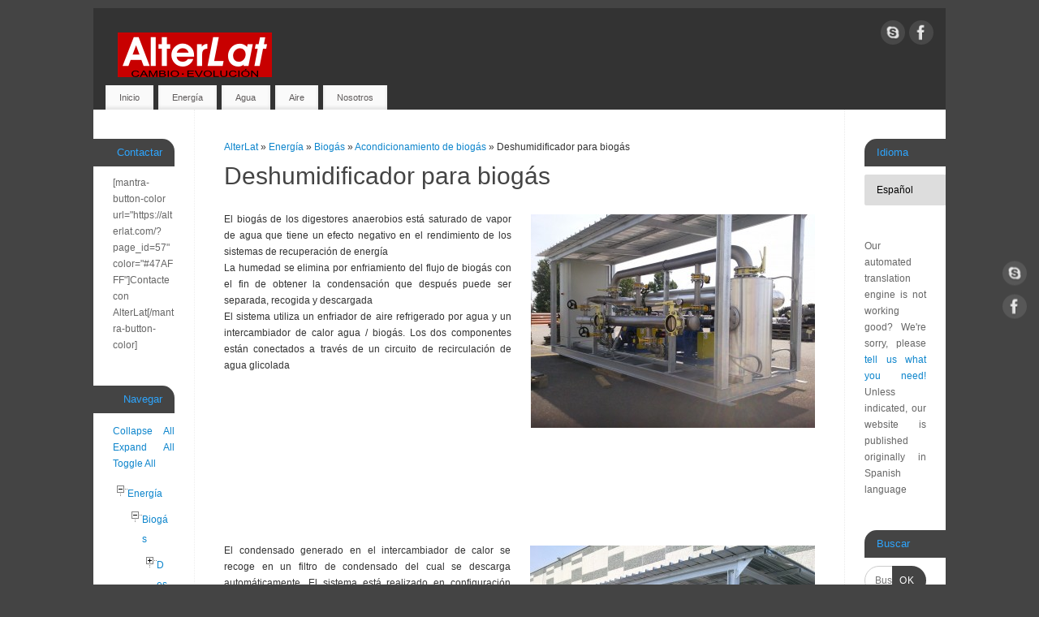

--- FILE ---
content_type: text/html; charset=UTF-8
request_url: https://alterlat.com/?page_id=851
body_size: 11887
content:
<!DOCTYPE html>
<html lang="es-ES">
<head>
<meta http-equiv="Content-Type" content="text/html; charset=UTF-8" />
<meta name="viewport" content="width=device-width, user-scalable=no, initial-scale=1.0, minimum-scale=1.0, maximum-scale=1.0">
<link rel="profile" href="https://gmpg.org/xfn/11" />
<link rel="pingback" href="https://alterlat.com/xmlrpc.php" />
<title>Deshumidificador para biogás &#8211; AlterLat</title>
<meta name='robots' content='max-image-preview:large' />
<link rel='dns-prefetch' href='//static.addtoany.com' />
<link rel='dns-prefetch' href='//s.w.org' />
<link rel="alternate" type="application/rss+xml" title="AlterLat &raquo; Feed" href="https://alterlat.com/?feed=rss2" />
<link rel="alternate" type="application/rss+xml" title="AlterLat &raquo; Feed de los comentarios" href="https://alterlat.com/?feed=comments-rss2" />
<link rel="alternate" type="application/rss+xml" title="AlterLat &raquo; Comentario Deshumidificador para biogás del feed" href="https://alterlat.com/?feed=rss2&#038;page_id=851" />
<script type="text/javascript">
window._wpemojiSettings = {"baseUrl":"https:\/\/s.w.org\/images\/core\/emoji\/13.1.0\/72x72\/","ext":".png","svgUrl":"https:\/\/s.w.org\/images\/core\/emoji\/13.1.0\/svg\/","svgExt":".svg","source":{"concatemoji":"https:\/\/alterlat.com\/wp-includes\/js\/wp-emoji-release.min.js?ver=5.9.12"}};
/*! This file is auto-generated */
!function(e,a,t){var n,r,o,i=a.createElement("canvas"),p=i.getContext&&i.getContext("2d");function s(e,t){var a=String.fromCharCode;p.clearRect(0,0,i.width,i.height),p.fillText(a.apply(this,e),0,0);e=i.toDataURL();return p.clearRect(0,0,i.width,i.height),p.fillText(a.apply(this,t),0,0),e===i.toDataURL()}function c(e){var t=a.createElement("script");t.src=e,t.defer=t.type="text/javascript",a.getElementsByTagName("head")[0].appendChild(t)}for(o=Array("flag","emoji"),t.supports={everything:!0,everythingExceptFlag:!0},r=0;r<o.length;r++)t.supports[o[r]]=function(e){if(!p||!p.fillText)return!1;switch(p.textBaseline="top",p.font="600 32px Arial",e){case"flag":return s([127987,65039,8205,9895,65039],[127987,65039,8203,9895,65039])?!1:!s([55356,56826,55356,56819],[55356,56826,8203,55356,56819])&&!s([55356,57332,56128,56423,56128,56418,56128,56421,56128,56430,56128,56423,56128,56447],[55356,57332,8203,56128,56423,8203,56128,56418,8203,56128,56421,8203,56128,56430,8203,56128,56423,8203,56128,56447]);case"emoji":return!s([10084,65039,8205,55357,56613],[10084,65039,8203,55357,56613])}return!1}(o[r]),t.supports.everything=t.supports.everything&&t.supports[o[r]],"flag"!==o[r]&&(t.supports.everythingExceptFlag=t.supports.everythingExceptFlag&&t.supports[o[r]]);t.supports.everythingExceptFlag=t.supports.everythingExceptFlag&&!t.supports.flag,t.DOMReady=!1,t.readyCallback=function(){t.DOMReady=!0},t.supports.everything||(n=function(){t.readyCallback()},a.addEventListener?(a.addEventListener("DOMContentLoaded",n,!1),e.addEventListener("load",n,!1)):(e.attachEvent("onload",n),a.attachEvent("onreadystatechange",function(){"complete"===a.readyState&&t.readyCallback()})),(n=t.source||{}).concatemoji?c(n.concatemoji):n.wpemoji&&n.twemoji&&(c(n.twemoji),c(n.wpemoji)))}(window,document,window._wpemojiSettings);
</script>
<style type="text/css">
img.wp-smiley,
img.emoji {
	display: inline !important;
	border: none !important;
	box-shadow: none !important;
	height: 1em !important;
	width: 1em !important;
	margin: 0 0.07em !important;
	vertical-align: -0.1em !important;
	background: none !important;
	padding: 0 !important;
}
</style>
	<link rel='stylesheet' id='zoho-crm-integrator_css-css'  href='https://alterlat.com/wp-content/plugins/zoho-crm-integrator/css/main.css?ver=5.9.12' type='text/css' media='all' />
<link rel='stylesheet' id='wp-block-library-css'  href='https://alterlat.com/wp-includes/css/dist/block-library/style.min.css?ver=5.9.12' type='text/css' media='all' />
<style id='global-styles-inline-css' type='text/css'>
body{--wp--preset--color--black: #000000;--wp--preset--color--cyan-bluish-gray: #abb8c3;--wp--preset--color--white: #ffffff;--wp--preset--color--pale-pink: #f78da7;--wp--preset--color--vivid-red: #cf2e2e;--wp--preset--color--luminous-vivid-orange: #ff6900;--wp--preset--color--luminous-vivid-amber: #fcb900;--wp--preset--color--light-green-cyan: #7bdcb5;--wp--preset--color--vivid-green-cyan: #00d084;--wp--preset--color--pale-cyan-blue: #8ed1fc;--wp--preset--color--vivid-cyan-blue: #0693e3;--wp--preset--color--vivid-purple: #9b51e0;--wp--preset--gradient--vivid-cyan-blue-to-vivid-purple: linear-gradient(135deg,rgba(6,147,227,1) 0%,rgb(155,81,224) 100%);--wp--preset--gradient--light-green-cyan-to-vivid-green-cyan: linear-gradient(135deg,rgb(122,220,180) 0%,rgb(0,208,130) 100%);--wp--preset--gradient--luminous-vivid-amber-to-luminous-vivid-orange: linear-gradient(135deg,rgba(252,185,0,1) 0%,rgba(255,105,0,1) 100%);--wp--preset--gradient--luminous-vivid-orange-to-vivid-red: linear-gradient(135deg,rgba(255,105,0,1) 0%,rgb(207,46,46) 100%);--wp--preset--gradient--very-light-gray-to-cyan-bluish-gray: linear-gradient(135deg,rgb(238,238,238) 0%,rgb(169,184,195) 100%);--wp--preset--gradient--cool-to-warm-spectrum: linear-gradient(135deg,rgb(74,234,220) 0%,rgb(151,120,209) 20%,rgb(207,42,186) 40%,rgb(238,44,130) 60%,rgb(251,105,98) 80%,rgb(254,248,76) 100%);--wp--preset--gradient--blush-light-purple: linear-gradient(135deg,rgb(255,206,236) 0%,rgb(152,150,240) 100%);--wp--preset--gradient--blush-bordeaux: linear-gradient(135deg,rgb(254,205,165) 0%,rgb(254,45,45) 50%,rgb(107,0,62) 100%);--wp--preset--gradient--luminous-dusk: linear-gradient(135deg,rgb(255,203,112) 0%,rgb(199,81,192) 50%,rgb(65,88,208) 100%);--wp--preset--gradient--pale-ocean: linear-gradient(135deg,rgb(255,245,203) 0%,rgb(182,227,212) 50%,rgb(51,167,181) 100%);--wp--preset--gradient--electric-grass: linear-gradient(135deg,rgb(202,248,128) 0%,rgb(113,206,126) 100%);--wp--preset--gradient--midnight: linear-gradient(135deg,rgb(2,3,129) 0%,rgb(40,116,252) 100%);--wp--preset--duotone--dark-grayscale: url('#wp-duotone-dark-grayscale');--wp--preset--duotone--grayscale: url('#wp-duotone-grayscale');--wp--preset--duotone--purple-yellow: url('#wp-duotone-purple-yellow');--wp--preset--duotone--blue-red: url('#wp-duotone-blue-red');--wp--preset--duotone--midnight: url('#wp-duotone-midnight');--wp--preset--duotone--magenta-yellow: url('#wp-duotone-magenta-yellow');--wp--preset--duotone--purple-green: url('#wp-duotone-purple-green');--wp--preset--duotone--blue-orange: url('#wp-duotone-blue-orange');--wp--preset--font-size--small: 13px;--wp--preset--font-size--medium: 20px;--wp--preset--font-size--large: 36px;--wp--preset--font-size--x-large: 42px;}.has-black-color{color: var(--wp--preset--color--black) !important;}.has-cyan-bluish-gray-color{color: var(--wp--preset--color--cyan-bluish-gray) !important;}.has-white-color{color: var(--wp--preset--color--white) !important;}.has-pale-pink-color{color: var(--wp--preset--color--pale-pink) !important;}.has-vivid-red-color{color: var(--wp--preset--color--vivid-red) !important;}.has-luminous-vivid-orange-color{color: var(--wp--preset--color--luminous-vivid-orange) !important;}.has-luminous-vivid-amber-color{color: var(--wp--preset--color--luminous-vivid-amber) !important;}.has-light-green-cyan-color{color: var(--wp--preset--color--light-green-cyan) !important;}.has-vivid-green-cyan-color{color: var(--wp--preset--color--vivid-green-cyan) !important;}.has-pale-cyan-blue-color{color: var(--wp--preset--color--pale-cyan-blue) !important;}.has-vivid-cyan-blue-color{color: var(--wp--preset--color--vivid-cyan-blue) !important;}.has-vivid-purple-color{color: var(--wp--preset--color--vivid-purple) !important;}.has-black-background-color{background-color: var(--wp--preset--color--black) !important;}.has-cyan-bluish-gray-background-color{background-color: var(--wp--preset--color--cyan-bluish-gray) !important;}.has-white-background-color{background-color: var(--wp--preset--color--white) !important;}.has-pale-pink-background-color{background-color: var(--wp--preset--color--pale-pink) !important;}.has-vivid-red-background-color{background-color: var(--wp--preset--color--vivid-red) !important;}.has-luminous-vivid-orange-background-color{background-color: var(--wp--preset--color--luminous-vivid-orange) !important;}.has-luminous-vivid-amber-background-color{background-color: var(--wp--preset--color--luminous-vivid-amber) !important;}.has-light-green-cyan-background-color{background-color: var(--wp--preset--color--light-green-cyan) !important;}.has-vivid-green-cyan-background-color{background-color: var(--wp--preset--color--vivid-green-cyan) !important;}.has-pale-cyan-blue-background-color{background-color: var(--wp--preset--color--pale-cyan-blue) !important;}.has-vivid-cyan-blue-background-color{background-color: var(--wp--preset--color--vivid-cyan-blue) !important;}.has-vivid-purple-background-color{background-color: var(--wp--preset--color--vivid-purple) !important;}.has-black-border-color{border-color: var(--wp--preset--color--black) !important;}.has-cyan-bluish-gray-border-color{border-color: var(--wp--preset--color--cyan-bluish-gray) !important;}.has-white-border-color{border-color: var(--wp--preset--color--white) !important;}.has-pale-pink-border-color{border-color: var(--wp--preset--color--pale-pink) !important;}.has-vivid-red-border-color{border-color: var(--wp--preset--color--vivid-red) !important;}.has-luminous-vivid-orange-border-color{border-color: var(--wp--preset--color--luminous-vivid-orange) !important;}.has-luminous-vivid-amber-border-color{border-color: var(--wp--preset--color--luminous-vivid-amber) !important;}.has-light-green-cyan-border-color{border-color: var(--wp--preset--color--light-green-cyan) !important;}.has-vivid-green-cyan-border-color{border-color: var(--wp--preset--color--vivid-green-cyan) !important;}.has-pale-cyan-blue-border-color{border-color: var(--wp--preset--color--pale-cyan-blue) !important;}.has-vivid-cyan-blue-border-color{border-color: var(--wp--preset--color--vivid-cyan-blue) !important;}.has-vivid-purple-border-color{border-color: var(--wp--preset--color--vivid-purple) !important;}.has-vivid-cyan-blue-to-vivid-purple-gradient-background{background: var(--wp--preset--gradient--vivid-cyan-blue-to-vivid-purple) !important;}.has-light-green-cyan-to-vivid-green-cyan-gradient-background{background: var(--wp--preset--gradient--light-green-cyan-to-vivid-green-cyan) !important;}.has-luminous-vivid-amber-to-luminous-vivid-orange-gradient-background{background: var(--wp--preset--gradient--luminous-vivid-amber-to-luminous-vivid-orange) !important;}.has-luminous-vivid-orange-to-vivid-red-gradient-background{background: var(--wp--preset--gradient--luminous-vivid-orange-to-vivid-red) !important;}.has-very-light-gray-to-cyan-bluish-gray-gradient-background{background: var(--wp--preset--gradient--very-light-gray-to-cyan-bluish-gray) !important;}.has-cool-to-warm-spectrum-gradient-background{background: var(--wp--preset--gradient--cool-to-warm-spectrum) !important;}.has-blush-light-purple-gradient-background{background: var(--wp--preset--gradient--blush-light-purple) !important;}.has-blush-bordeaux-gradient-background{background: var(--wp--preset--gradient--blush-bordeaux) !important;}.has-luminous-dusk-gradient-background{background: var(--wp--preset--gradient--luminous-dusk) !important;}.has-pale-ocean-gradient-background{background: var(--wp--preset--gradient--pale-ocean) !important;}.has-electric-grass-gradient-background{background: var(--wp--preset--gradient--electric-grass) !important;}.has-midnight-gradient-background{background: var(--wp--preset--gradient--midnight) !important;}.has-small-font-size{font-size: var(--wp--preset--font-size--small) !important;}.has-medium-font-size{font-size: var(--wp--preset--font-size--medium) !important;}.has-large-font-size{font-size: var(--wp--preset--font-size--large) !important;}.has-x-large-font-size{font-size: var(--wp--preset--font-size--x-large) !important;}
</style>
<link rel='stylesheet' id='page-list-style-css'  href='https://alterlat.com/wp-content/plugins/page-list/css/page-list.css?ver=5.2' type='text/css' media='all' />
<link rel='stylesheet' id='child-pages-shortcode-css-css'  href='https://alterlat.com/wp-content/plugins/child-pages-shortcode/css/child-pages-shortcode.min.css?ver=1.1.4' type='text/css' media='all' />
<link rel='stylesheet' id='mantra-style-css'  href='https://alterlat.com/wp-content/themes/mantra/style.css?ver=3.3.1' type='text/css' media='all' />
<style id='mantra-style-inline-css' type='text/css'>
 #wrapper { max-width: 1050px; } #content { width: 100%; max-width:800px; max-width: calc( 100% - 250px ); } #content { float:right; margin:0 125px 0 -1050px; display:block; } #primary { width:125px; float:left; border:none; border-right:1px dotted #EEE; } #secondary { width:125px; float:right; } #primary .widget-title { border-radius:0 15px 0 0 ; text-align:right; padding-right:15px; margin-left: -2em; } #secondary .widget-title { margin-right: -2em; text-align: left; } html { font-size:12px; text-align:Justify; } body, input, textarea {font-family:Helvetica Neue, Arial, Helvetica, sans-serif; } #content h1.entry-title a, #content h2.entry-title a, #content h1.entry-title, #content h2.entry-title, #front-text1 h2, #front-text2 h2 {font-family:Helvetica Neue, Arial, Helvetica, sans-serif; } .widget-area {font-family:Calibri, Arian, sans-serif; } .entry-content h1, .entry-content h2, .entry-content h3, .entry-content h4, .entry-content h5, .entry-content h6 {font-family:Helvetica Neue, Arial, Helvetica, sans-serif; } #access ul li {border-radius:0;} article.post, article.page { padding-bottom:10px;border-bottom:3px solid #EEE } .nocomments, .nocomments2 {display:none;} .comments-link span { display:none;} #content table, #content tr td {border:none;} #content tr, #content tr th, #content thead th {background:none;} .widget-area, .widget-area a:link, .widget-area a:visited { font-size:12px; } #header-container > div { margin-top:30px; } #header-container > div { margin-left:30px; } body { background-color:#444444 !important; } #header { background-color:#333333; } #footer { background-color:#222222; } #footer2 { background-color:#171717; } #site-title span a { color:#0D85CC; } #site-description { color:#999999; } #content, .column-text, #front-text3, #front-text4 { color:#333333 ;} .widget-area a:link, .widget-area a:visited, a:link, a:visited ,#searchform #s:hover, #container #s:hover, #access a:hover, #wp-calendar tbody td a, #site-info a, #site-copyright a, #access li:hover > a, #access ul ul:hover > a { color:#0D85CC; } a:hover, .entry-meta a:hover, .entry-utility a:hover, .widget-area a:hover { color:#12a7ff; } #content .entry-title a, #content .entry-title, #content h1, #content h2, #content h3, #content h4, #content h5, #content h6 { color:#444444; } #content .entry-title a:hover { color:#000000; } .widget-title { background-color:#444444; } .widget-title { color:#2EA5FD; } #footer-widget-area .widget-title { color:#0C85CD; } #footer-widget-area a { color:#666666; } #footer-widget-area a:hover { color:#888888; } #content .wp-caption { background-image:url(https://alterlat.com/wp-content/themes/mantra/resources/images/pins/Pin2.png); } .widget-area ul ul li { background-image: url(https://alterlat.com/wp-content/themes/mantra/resources/images/bullets/mantra_dot2.png); background-position: left calc(2em / 2 - 4px); } .entry-meta time.onDate { display:none; } .entry-meta .comments-link, .entry-meta2 .comments-link { display:none; } .entry-meta .author { display:none; } .entry-utility span.bl_bookmark { display:none; } .entry-content p:not(:last-child), .entry-content ul, .entry-summary ul, .entry-content ol, .entry-summary ol { margin-bottom:1.5em;} .entry-meta .entry-time { display:none; } #content .entry-meta, #content .entry-header div.entry-meta2 > * { display:none; } #branding { height:85px ;} 
/* Mantra Custom CSS */
</style>
<link rel='stylesheet' id='mantra-mobile-css'  href='https://alterlat.com/wp-content/themes/mantra/resources/css/style-mobile.css?ver=3.3.1' type='text/css' media='all' />
<link rel='stylesheet' id='addtoany-css'  href='https://alterlat.com/wp-content/plugins/add-to-any/addtoany.min.css?ver=1.16' type='text/css' media='all' />
<script type='text/javascript' src='https://alterlat.com/wp-includes/js/jquery/jquery.min.js?ver=3.6.0' id='jquery-core-js'></script>
<script type='text/javascript' src='https://alterlat.com/wp-includes/js/jquery/jquery-migrate.min.js?ver=3.3.2' id='jquery-migrate-js'></script>
<script type='text/javascript' src='https://alterlat.com/wp-content/plugins/zoho-crm-integrator/js/validate.js?ver=5.9.12' id='zoho-crm-integrator_validate-js'></script>
<script type='text/javascript' src='https://alterlat.com/wp-content/plugins/zoho-crm-integrator/js/ajax-submit-form.js?ver=5.9.12' id='zoho-crm-integrator_form_submit-js'></script>
<script type='text/javascript' id='addtoany-core-js-before'>
window.a2a_config=window.a2a_config||{};a2a_config.callbacks=[];a2a_config.overlays=[];a2a_config.templates={};a2a_localize = {
	Share: "Compartir",
	Save: "Guardar",
	Subscribe: "Suscribir",
	Email: "Correo electrónico",
	Bookmark: "Marcador",
	ShowAll: "Mostrar todo",
	ShowLess: "Mostrar menos",
	FindServices: "Encontrar servicio(s)",
	FindAnyServiceToAddTo: "Encuentra al instante cualquier servicio para añadir a",
	PoweredBy: "Funciona con",
	ShareViaEmail: "Compartir por correo electrónico",
	SubscribeViaEmail: "Suscribirse a través de correo electrónico",
	BookmarkInYourBrowser: "Añadir a marcadores de tu navegador",
	BookmarkInstructions: "Presiona «Ctrl+D» o «\u2318+D» para añadir esta página a marcadores",
	AddToYourFavorites: "Añadir a tus favoritos",
	SendFromWebOrProgram: "Enviar desde cualquier dirección o programa de correo electrónico ",
	EmailProgram: "Programa de correo electrónico",
	More: "Más&#8230;",
	ThanksForSharing: "¡Gracias por compartir!",
	ThanksForFollowing: "¡Gracias por seguirnos!"
};
</script>
<script type='text/javascript' async src='https://static.addtoany.com/menu/page.js' id='addtoany-core-js'></script>
<script type='text/javascript' async src='https://alterlat.com/wp-content/plugins/add-to-any/addtoany.min.js?ver=1.1' id='addtoany-jquery-js'></script>
<script type='text/javascript' src='https://alterlat.com/wp-content/plugins/child-pages-shortcode/js/child-pages-shortcode.min.js?ver=1.1.4' id='child-pages-shortcode-js'></script>
<script type='text/javascript' id='mantra-frontend-js-extra'>
/* <![CDATA[ */
var mantra_options = {"responsive":"1","image_class":"imageNone","equalize_sidebars":"0"};
/* ]]> */
</script>
<script type='text/javascript' src='https://alterlat.com/wp-content/themes/mantra/resources/js/frontend.js?ver=3.3.1' id='mantra-frontend-js'></script>
<script type='text/javascript' id='transposh-js-extra'>
/* <![CDATA[ */
var t_jp = {"ajaxurl":"https:\/\/alterlat.com\/wp-admin\/admin-ajax.php","plugin_url":"https:\/\/alterlat.com\/wp-content\/plugins\/transposh-translation-filter-for-wordpress","lang":"es","olang":"es","prefix":"tr_","preferred":"1","msn":"1","google":"1","progress":"1","theme":"ui-lightness","jQueryUI":"http:\/\/ajax.googleapis.com\/ajax\/libs\/jqueryui\/1.9.2\/"};
/* ]]> */
</script>
<script type='text/javascript' src='https://alterlat.com/wp-content/plugins/transposh-translation-filter-for-wordpress/js/transposh.js?ver=0.9.3' id='transposh-js'></script>
<link rel="https://api.w.org/" href="https://alterlat.com/index.php?rest_route=/" /><link rel="alternate" type="application/json" href="https://alterlat.com/index.php?rest_route=/wp/v2/pages/851" /><link rel="EditURI" type="application/rsd+xml" title="RSD" href="https://alterlat.com/xmlrpc.php?rsd" />
<link rel="wlwmanifest" type="application/wlwmanifest+xml" href="https://alterlat.com/wp-includes/wlwmanifest.xml" /> 
<meta name="generator" content="WordPress 5.9.12" />
<link rel="canonical" href="https://alterlat.com/?page_id=851" />
<link rel='shortlink' href='https://alterlat.com/?p=851' />
<link rel="alternate" type="application/json+oembed" href="https://alterlat.com/index.php?rest_route=%2Foembed%2F1.0%2Fembed&#038;url=https%3A%2F%2Falterlat.com%2F%3Fpage_id%3D851" />
<link rel="alternate" type="text/xml+oembed" href="https://alterlat.com/index.php?rest_route=%2Foembed%2F1.0%2Fembed&#038;url=https%3A%2F%2Falterlat.com%2F%3Fpage_id%3D851&#038;format=xml" />
<link rel="alternate" hreflang="en" href="/?page_id=851&amp;lang=en"/><link rel="alternate" hreflang="de" href="/?page_id=851&amp;lang=de"/><link rel="alternate" hreflang="fr" href="/?page_id=851&amp;lang=fr"/><link rel="alternate" hreflang="it" href="/?page_id=851&amp;lang=it"/><link rel="alternate" hreflang="da" href="/?page_id=851&amp;lang=da"/><link rel="alternate" hreflang="hr" href="/?page_id=851&amp;lang=hr"/><link rel="alternate" hreflang="lv" href="/?page_id=851&amp;lang=lv"/><link rel="alternate" hreflang="lt" href="/?page_id=851&amp;lang=lt"/><link rel="alternate" hreflang="hu" href="/?page_id=851&amp;lang=hu"/><link rel="alternate" hreflang="mt" href="/?page_id=851&amp;lang=mt"/><link rel="alternate" hreflang="nl" href="/?page_id=851&amp;lang=nl"/><link rel="alternate" hreflang="no" href="/?page_id=851&amp;lang=no"/><link rel="alternate" hreflang="pl" href="/?page_id=851&amp;lang=pl"/><link rel="alternate" hreflang="pt" href="/?page_id=851&amp;lang=pt"/><link rel="alternate" hreflang="ro" href="/?page_id=851&amp;lang=ro"/><link rel="alternate" hreflang="sk" href="/?page_id=851&amp;lang=sk"/><link rel="alternate" hreflang="sl" href="/?page_id=851&amp;lang=sl"/><link rel="alternate" hreflang="fi" href="/?page_id=851&amp;lang=fi"/><link rel="alternate" hreflang="sv" href="/?page_id=851&amp;lang=sv"/><link rel="alternate" hreflang="tr" href="/?page_id=851&amp;lang=tr"/><link rel="alternate" hreflang="is" href="/?page_id=851&amp;lang=is"/><link rel="alternate" hreflang="cs" href="/?page_id=851&amp;lang=cs"/><link rel="alternate" hreflang="el" href="/?page_id=851&amp;lang=el"/><link rel="alternate" hreflang="be" href="/?page_id=851&amp;lang=be"/><link rel="alternate" hreflang="bg" href="/?page_id=851&amp;lang=bg"/><link rel="alternate" hreflang="ru" href="/?page_id=851&amp;lang=ru"/><link rel="alternate" hreflang="uk" href="/?page_id=851&amp;lang=uk"/><link rel="alternate" hreflang="mk" href="/?page_id=851&amp;lang=mk"/><!--[if lte IE 8]> <style type="text/css" media="screen"> #access ul li, .edit-link a , #footer-widget-area .widget-title, .entry-meta,.entry-meta .comments-link, .short-button-light, .short-button-dark ,.short-button-color ,blockquote { position:relative; behavior: url(https://alterlat.com/wp-content/themes/mantra/resources/js/PIE/PIE.php); } #access ul ul { -pie-box-shadow:0px 5px 5px #999; } #access ul li.current_page_item, #access ul li.current-menu-item , #access ul li ,#access ul ul ,#access ul ul li, .commentlist li.comment ,.commentlist .avatar, .nivo-caption, .theme-default .nivoSlider { behavior: url(https://alterlat.com/wp-content/themes/mantra/resources/js/PIE/PIE.php); } </style> <![endif]--><!--[if lt IE 9]>
	<script>
	document.createElement('header');
	document.createElement('nav');
	document.createElement('section');
	document.createElement('article');
	document.createElement('aside');
	document.createElement('footer');
	document.createElement('hgroup');
	</script>
	<![endif]--> </head>
<body data-rsssl=1 class="page-template-default page page-id-851 page-child parent-pageid-835 mantra-image-none mantra-caption-light mantra-hratio-0 mantra-sidebars-sided mantra-menu-left">
	<svg xmlns="http://www.w3.org/2000/svg" viewBox="0 0 0 0" width="0" height="0" focusable="false" role="none" style="visibility: hidden; position: absolute; left: -9999px; overflow: hidden;" ><defs><filter id="wp-duotone-dark-grayscale"><feColorMatrix color-interpolation-filters="sRGB" type="matrix" values=" .299 .587 .114 0 0 .299 .587 .114 0 0 .299 .587 .114 0 0 .299 .587 .114 0 0 " /><feComponentTransfer color-interpolation-filters="sRGB" ><feFuncR type="table" tableValues="0 0.49803921568627" /><feFuncG type="table" tableValues="0 0.49803921568627" /><feFuncB type="table" tableValues="0 0.49803921568627" /><feFuncA type="table" tableValues="1 1" /></feComponentTransfer><feComposite in2="SourceGraphic" operator="in" /></filter></defs></svg><svg xmlns="http://www.w3.org/2000/svg" viewBox="0 0 0 0" width="0" height="0" focusable="false" role="none" style="visibility: hidden; position: absolute; left: -9999px; overflow: hidden;" ><defs><filter id="wp-duotone-grayscale"><feColorMatrix color-interpolation-filters="sRGB" type="matrix" values=" .299 .587 .114 0 0 .299 .587 .114 0 0 .299 .587 .114 0 0 .299 .587 .114 0 0 " /><feComponentTransfer color-interpolation-filters="sRGB" ><feFuncR type="table" tableValues="0 1" /><feFuncG type="table" tableValues="0 1" /><feFuncB type="table" tableValues="0 1" /><feFuncA type="table" tableValues="1 1" /></feComponentTransfer><feComposite in2="SourceGraphic" operator="in" /></filter></defs></svg><svg xmlns="http://www.w3.org/2000/svg" viewBox="0 0 0 0" width="0" height="0" focusable="false" role="none" style="visibility: hidden; position: absolute; left: -9999px; overflow: hidden;" ><defs><filter id="wp-duotone-purple-yellow"><feColorMatrix color-interpolation-filters="sRGB" type="matrix" values=" .299 .587 .114 0 0 .299 .587 .114 0 0 .299 .587 .114 0 0 .299 .587 .114 0 0 " /><feComponentTransfer color-interpolation-filters="sRGB" ><feFuncR type="table" tableValues="0.54901960784314 0.98823529411765" /><feFuncG type="table" tableValues="0 1" /><feFuncB type="table" tableValues="0.71764705882353 0.25490196078431" /><feFuncA type="table" tableValues="1 1" /></feComponentTransfer><feComposite in2="SourceGraphic" operator="in" /></filter></defs></svg><svg xmlns="http://www.w3.org/2000/svg" viewBox="0 0 0 0" width="0" height="0" focusable="false" role="none" style="visibility: hidden; position: absolute; left: -9999px; overflow: hidden;" ><defs><filter id="wp-duotone-blue-red"><feColorMatrix color-interpolation-filters="sRGB" type="matrix" values=" .299 .587 .114 0 0 .299 .587 .114 0 0 .299 .587 .114 0 0 .299 .587 .114 0 0 " /><feComponentTransfer color-interpolation-filters="sRGB" ><feFuncR type="table" tableValues="0 1" /><feFuncG type="table" tableValues="0 0.27843137254902" /><feFuncB type="table" tableValues="0.5921568627451 0.27843137254902" /><feFuncA type="table" tableValues="1 1" /></feComponentTransfer><feComposite in2="SourceGraphic" operator="in" /></filter></defs></svg><svg xmlns="http://www.w3.org/2000/svg" viewBox="0 0 0 0" width="0" height="0" focusable="false" role="none" style="visibility: hidden; position: absolute; left: -9999px; overflow: hidden;" ><defs><filter id="wp-duotone-midnight"><feColorMatrix color-interpolation-filters="sRGB" type="matrix" values=" .299 .587 .114 0 0 .299 .587 .114 0 0 .299 .587 .114 0 0 .299 .587 .114 0 0 " /><feComponentTransfer color-interpolation-filters="sRGB" ><feFuncR type="table" tableValues="0 0" /><feFuncG type="table" tableValues="0 0.64705882352941" /><feFuncB type="table" tableValues="0 1" /><feFuncA type="table" tableValues="1 1" /></feComponentTransfer><feComposite in2="SourceGraphic" operator="in" /></filter></defs></svg><svg xmlns="http://www.w3.org/2000/svg" viewBox="0 0 0 0" width="0" height="0" focusable="false" role="none" style="visibility: hidden; position: absolute; left: -9999px; overflow: hidden;" ><defs><filter id="wp-duotone-magenta-yellow"><feColorMatrix color-interpolation-filters="sRGB" type="matrix" values=" .299 .587 .114 0 0 .299 .587 .114 0 0 .299 .587 .114 0 0 .299 .587 .114 0 0 " /><feComponentTransfer color-interpolation-filters="sRGB" ><feFuncR type="table" tableValues="0.78039215686275 1" /><feFuncG type="table" tableValues="0 0.94901960784314" /><feFuncB type="table" tableValues="0.35294117647059 0.47058823529412" /><feFuncA type="table" tableValues="1 1" /></feComponentTransfer><feComposite in2="SourceGraphic" operator="in" /></filter></defs></svg><svg xmlns="http://www.w3.org/2000/svg" viewBox="0 0 0 0" width="0" height="0" focusable="false" role="none" style="visibility: hidden; position: absolute; left: -9999px; overflow: hidden;" ><defs><filter id="wp-duotone-purple-green"><feColorMatrix color-interpolation-filters="sRGB" type="matrix" values=" .299 .587 .114 0 0 .299 .587 .114 0 0 .299 .587 .114 0 0 .299 .587 .114 0 0 " /><feComponentTransfer color-interpolation-filters="sRGB" ><feFuncR type="table" tableValues="0.65098039215686 0.40392156862745" /><feFuncG type="table" tableValues="0 1" /><feFuncB type="table" tableValues="0.44705882352941 0.4" /><feFuncA type="table" tableValues="1 1" /></feComponentTransfer><feComposite in2="SourceGraphic" operator="in" /></filter></defs></svg><svg xmlns="http://www.w3.org/2000/svg" viewBox="0 0 0 0" width="0" height="0" focusable="false" role="none" style="visibility: hidden; position: absolute; left: -9999px; overflow: hidden;" ><defs><filter id="wp-duotone-blue-orange"><feColorMatrix color-interpolation-filters="sRGB" type="matrix" values=" .299 .587 .114 0 0 .299 .587 .114 0 0 .299 .587 .114 0 0 .299 .587 .114 0 0 " /><feComponentTransfer color-interpolation-filters="sRGB" ><feFuncR type="table" tableValues="0.098039215686275 1" /><feFuncG type="table" tableValues="0 0.66274509803922" /><feFuncB type="table" tableValues="0.84705882352941 0.41960784313725" /><feFuncA type="table" tableValues="1 1" /></feComponentTransfer><feComposite in2="SourceGraphic" operator="in" /></filter></defs></svg>    <div id="toTop"><i class="crycon-back2top"></i> </div>
		
<div id="wrapper" class="hfeed">


<header id="header">

		<div id="masthead">

			<div id="branding" role="banner" >

				
	<div id="header-container">

				<div>
				<a id="logo" href="https://alterlat.com/"> <img title="" alt="AlterLat" src="https://alterlat.com/wp-content/uploads/2013/04/alterlatlogo190x57x34front.png" /> </a>
			</div>
				<div class="socials" id="sheader">
	
			<a target="_blank" rel="nofollow" href="callto://" class="socialicons social-Skype" title="Skype">
				<img alt="Skype" src="https://alterlat.com/wp-content/themes/mantra/resources/images/socials/Skype.png" />
			</a>
            
			<a target="_blank" rel="nofollow" href="https://www.facebook.com/AlterLat" class="socialicons social-Facebook" title="Facebook">
				<img alt="Facebook" src="https://alterlat.com/wp-content/themes/mantra/resources/images/socials/Facebook.png" />
			</a>
            	</div>
		</div> <!-- #header-container -->
					<div style="clear:both;"></div>

			</div><!-- #branding -->

            <a id="nav-toggle"><span>&nbsp; Menú</span></a>
			<nav id="access" class="jssafe" role="navigation">

					<div class="skip-link screen-reader-text"><a href="#content" title="Ir al contenido">Ir al contenido</a></div>
	<div id="prime_nav" class="menu"><ul>
<li ><a href="https://alterlat.com/">Inicio</a></li><li class="page_item page-item-101 page_item_has_children current_page_ancestor"><a href="https://alterlat.com/?page_id=101">Energía</a>
<ul class='children'>
	<li class="page_item page-item-832 page_item_has_children current_page_ancestor"><a href="https://alterlat.com/?page_id=832">Biogás</a>
	<ul class='children'>
		<li class="page_item page-item-835 page_item_has_children current_page_ancestor current_page_parent"><a href="https://alterlat.com/?page_id=835">Acondicionamiento de biogás</a>
		<ul class='children'>
			<li class="page_item page-item-864"><a href="https://alterlat.com/?page_id=864">Biofiltro percolador para biogás</a></li>
			<li class="page_item page-item-851 current_page_item"><a href="https://alterlat.com/?page_id=851" aria-current="page">Deshumidificador para biogás</a></li>
			<li class="page_item page-item-860"><a href="https://alterlat.com/?page_id=860">Filtro cerámico / filtro de grava para biogás</a></li>
			<li class="page_item page-item-862"><a href="https://alterlat.com/?page_id=862">Filtro de carbón activado para biogás</a></li>
			<li class="page_item page-item-866"><a href="https://alterlat.com/?page_id=866">Sistema de remoción de siloxanos y VOCs para biogás</a></li>
			<li class="page_item page-item-875"><a href="https://alterlat.com/?page_id=875">Unidad paquete de acondicionamiento para biogás</a></li>
		</ul>
</li>
		<li class="page_item page-item-839 page_item_has_children"><a href="https://alterlat.com/?page_id=839">Almacenamiento de biogás</a>
		<ul class='children'>
			<li class="page_item page-item-890 page_item_has_children"><a href="https://alterlat.com/?page_id=890">Almacenamiento autónomo de biogás</a>
			<ul class='children'>
				<li class="page_item page-item-894"><a href="https://alterlat.com/?page_id=894">Bolsa de biogás</a></li>
				<li class="page_item page-item-896"><a href="https://alterlat.com/?page_id=896">Gasómetro autónomo de doble membrana</a></li>
				<li class="page_item page-item-898"><a href="https://alterlat.com/?page_id=898">Gasómetro autónomo de triple membrana</a></li>
			</ul>
</li>
			<li class="page_item page-item-892 page_item_has_children"><a href="https://alterlat.com/?page_id=892">Almacenamiento integrado de biogás</a>
			<ul class='children'>
				<li class="page_item page-item-910"><a href="https://alterlat.com/?page_id=910">Cubierta flotante para biogás</a></li>
				<li class="page_item page-item-900"><a href="https://alterlat.com/?page_id=900">Gasómetro integrado de doble membrana</a></li>
				<li class="page_item page-item-902"><a href="https://alterlat.com/?page_id=902">Gasómetro integrado de triple membrana</a></li>
			</ul>
</li>
		</ul>
</li>
		<li class="page_item page-item-843 page_item_has_children"><a href="https://alterlat.com/?page_id=843">Destrucción térmica de biogás</a>
		<ul class='children'>
			<li class="page_item page-item-849"><a href="https://alterlat.com/?page_id=849">Antorcha de alta temperatura para biogás</a></li>
			<li class="page_item page-item-845"><a href="https://alterlat.com/?page_id=845">Antorcha de emergencia para biogás</a></li>
			<li class="page_item page-item-847"><a href="https://alterlat.com/?page_id=847">Antorcha de uso continuo para biogás</a></li>
		</ul>
</li>
	</ul>
</li>
	<li class="page_item page-item-881 page_item_has_children"><a href="https://alterlat.com/?page_id=881">Intercambio y recuperación de calor</a>
	<ul class='children'>
		<li class="page_item page-item-887"><a href="https://alterlat.com/?page_id=887">Generador de vapor por medio de la recuperación de calor en gases de escape</a></li>
		<li class="page_item page-item-883"><a href="https://alterlat.com/?page_id=883">Intercambiadores de calor «tubo en tubo» para lodos</a></li>
		<li class="page_item page-item-885"><a href="https://alterlat.com/?page_id=885">Recuperador de calor en gases de escape</a></li>
	</ul>
</li>
</ul>
</li>
<li class="page_item page-item-103"><a href="https://alterlat.com/?page_id=103">Agua</a></li>
<li class="page_item page-item-104 page_item_has_children"><a href="https://alterlat.com/?page_id=104">Aire</a>
<ul class='children'>
	<li class="page_item page-item-769"><a href="https://alterlat.com/?page_id=769">Biofiltro</a></li>
	<li class="page_item page-item-781"><a href="https://alterlat.com/?page_id=781">Lavadora de contra-corriente</a></li>
	<li class="page_item page-item-793"><a href="https://alterlat.com/?page_id=793">Lavadora de flujo cruzado</a></li>
	<li class="page_item page-item-803"><a href="https://alterlat.com/?page_id=803">Lavadora multi-venturi</a></li>
	<li class="page_item page-item-823"><a href="https://alterlat.com/?page_id=823">Filtro de carbón activado regenerable</a></li>
	<li class="page_item page-item-904"><a href="https://alterlat.com/?page_id=904">Cubierta flexible contra olores y evaporación</a></li>
	<li class="page_item page-item-906"><a href="https://alterlat.com/?page_id=906">Cubierta celular contra olores y evaporación</a></li>
</ul>
</li>
<li class="page_item page-item-65 page_item_has_children"><a href="https://alterlat.com/?page_id=65">Nosotros</a>
<ul class='children'>
	<li class="page_item page-item-57 page_item_has_children"><a href="https://alterlat.com/?page_id=57">Contacto</a>
	<ul class='children'>
		<li class="page_item page-item-91"><a href="https://alterlat.com/?page_id=91">Formulario de contacto</a></li>
		<li class="page_item page-item-386"><a href="https://alterlat.com/?page_id=386">Ubicación de nuestra oficina</a></li>
	</ul>
</li>
	<li class="page_item page-item-72"><a href="https://alterlat.com/?page_id=72">Misión y Principios</a></li>
	<li class="page_item page-item-260 page_item_has_children"><a href="https://alterlat.com/?page_id=260">Negocios con AlterLat</a>
	<ul class='children'>
		<li class="page_item page-item-75"><a href="https://alterlat.com/?page_id=75">Alianzas estratégicas</a></li>
		<li class="page_item page-item-80"><a href="https://alterlat.com/?page_id=80">Emprendimientos de cooperación</a></li>
		<li class="page_item page-item-268"><a href="https://alterlat.com/?page_id=268">Quiero ser proveedor de AlterLat</a></li>
	</ul>
</li>
	<li class="page_item page-item-629"><a href="https://alterlat.com/?page_id=629">Business Ethics and Conduct Policy</a></li>
	<li class="page_item page-item-98"><a href="https://alterlat.com/?page_id=98">Legal</a></li>
</ul>
</li>
</ul></div>

			</nav><!-- #access -->

		</div><!-- #masthead -->

	<div style="clear:both;"> </div>

</header><!-- #header -->
<div id="main" class="main">
	<div  id="forbottom" >
			<div class="socials" id="smenur">
	
			<a target="_blank" rel="nofollow" href="callto://" class="socialicons social-Skype" title="Skype">
				<img alt="Skype" src="https://alterlat.com/wp-content/themes/mantra/resources/images/socials/Skype.png" />
			</a>
            
			<a target="_blank" rel="nofollow" href="https://www.facebook.com/AlterLat" class="socialicons social-Facebook" title="Facebook">
				<img alt="Facebook" src="https://alterlat.com/wp-content/themes/mantra/resources/images/socials/Facebook.png" />
			</a>
            	</div>
	
		<div style="clear:both;"> </div>

					<section id="container">

				<div id="content" role="main">
				<div class="breadcrumbs"><a href="https://alterlat.com">AlterLat</a> &raquo; <a href="https://alterlat.com/?page_id=101">Energía </a> &raquo; <a href="https://alterlat.com/?page_id=832">Biogás </a> &raquo; <a href="https://alterlat.com/?page_id=835">Acondicionamiento de biogás </a> &raquo; Deshumidificador para biogás</div>
				
				<div id="post-851" class="post-851 page type-page status-publish hentry">
											<h1 class="entry-title">Deshumidificador para biogás</h1>
					
					<div class="entry-content">
						<p><img class="alignright size-full wp-image-973" alt="deumidificazionebiogas_biogasdrying_a" src="https://alterlat.com/wp-content/uploads/2013/08/deumidificazionebiogas_biogasdrying_a-e1375397129651.jpg" width="350" height="263" />El biogás de los digestores anaerobios está saturado de vapor de agua que tiene un efecto negativo en el rendimiento de los sistemas de recuperación de energía<br />
La humedad se elimina por enfriamiento del flujo de biogás con el fin de obtener la condensación que después puede ser separada, recogida y descargada<br />
El sistema utiliza un enfriador de aire refrigerado por agua y un intercambiador de calor agua / biogás. Los dos componentes están conectados a través de un circuito de recirculación de agua glicolada</p>
<p>&nbsp;</p>
<p>&nbsp;</p>
<p>&nbsp;</p>
<p>&nbsp;</p>
<p>&nbsp;</p>
<p><img loading="lazy" class="alignright" alt="deumidificazionebiogas_biogasdrying_b" src="https://alterlat.com/wp-content/uploads/2013/08/deumidificazionebiogas_biogasdrying_b-e1375397162112.jpg" width="351" height="263" />El condensado generado en el intercambiador de calor se recoge en un filtro de condensado del cual se descarga automáticamente. El sistema está realizado en configuración pre-ensemblada; los enfriadores se suministran por separado, para su instalación en área no clasificada.</p>
<div class="addtoany_share_save_container addtoany_content addtoany_content_bottom"><div class="a2a_kit a2a_kit_size_32 addtoany_list" data-a2a-url="https://alterlat.com/?page_id=851" data-a2a-title="Deshumidificador para biogás"><a class="a2a_button_print" href="https://www.addtoany.com/add_to/print?linkurl=https%3A%2F%2Falterlat.com%2F%3Fpage_id%3D851&amp;linkname=Deshumidificador%20para%20biog%C3%A1s" title="Print" rel="nofollow noopener" target="_blank"></a><a class="a2a_button_linkedin" href="https://www.addtoany.com/add_to/linkedin?linkurl=https%3A%2F%2Falterlat.com%2F%3Fpage_id%3D851&amp;linkname=Deshumidificador%20para%20biog%C3%A1s" title="LinkedIn" rel="nofollow noopener" target="_blank"></a><a class="a2a_button_facebook_like addtoany_special_service" data-layout="button" data-href="https://alterlat.com/?page_id=851"></a><a class="a2a_button_twitter_tweet addtoany_special_service" data-url="https://alterlat.com/?page_id=851" data-text="Deshumidificador para biogás"></a><a class="a2a_dd addtoany_share_save addtoany_share" href="https://www.addtoany.com/share"><img src="https://static.addtoany.com/buttons/share_save_120_16.png" alt="Share"></a></div></div>																	</div><!-- .entry-content -->
				</div><!-- #post-## -->

																		<p class="nocomments2">Comentarios cerrados.</p>



								</div><!-- #content -->
						<div id="primary" class="widget-area" role="complementary">

		
		
			<ul class="xoxo">
				<li id="text-3" class="widget-container widget_text"><h3 class="widget-title">Contactar</h3>			<div class="textwidget">[mantra-button-color url="https://alterlat.com/?page_id=57" color="#47AFFF"]Contacte con AlterLat[/mantra-button-color]</div>
		</li>			</ul>

			<ul class="xoxo">
				<li id="page-tree" class="widget-container pagetree_widget"><h3 class="widget-title">Navegar</h3><link rel="stylesheet" type="text/css" href="https://alterlat.com/wp-content/plugins/page-tree/lib/jquery.treeview.css" />

	
	<script type="text/javascript">
	<!--
	var alreadyrunflag=0 //flag to indicate whether target function has already been run
	
	if (document.addEventListener)
		document.addEventListener("DOMContentLoaded", function(){alreadyrunflag=1; treestuff()}, false)
	else if (document.all && !window.opera) {
		document.write('<script type="text/javascript" id="contentloadtag" defer="defer" src="javascript:void(0)"><\/script>')
		var contentloadtag=document.getElementById("contentloadtag")
		contentloadtag.onreadystatechange=function(){
		if (this.readyState=="complete"){
			alreadyrunflag=1
			treestuff()
			}
		}
	}
	
	window.onload=function(){
	  setTimeout("if (!alreadyrunflag) treestuff()", 0)
	}


	function treestuff() {
		// Init this page tree, with #treecontrol and cookie memory
		jQuery("#navigation").treeview({
			control: "#treecontrol",
			persist: "location",
			animated: "fast", collapsed: "true"		
		});

	}
	//-->
	</script>
	
		<div id="page-tree">
		<div id="treecontrol">
		<a class="button" title="Collapse the entire tree below" href="#">Collapse All</a>
		<a class="button" title="Expand the entire tree below" href="#">Expand All</a>
		<a class="button" title="Toggle the tree below, opening closed branches, closing open branches" href="#">Toggle All</a>
	</div>	
		
	<ul id="navigation">
	
	<li><a class="publish" href="https://alterlat.com/?page_id=101">Energía</a>
<ul class='children'>
<li><a class="publish" href="https://alterlat.com/?page_id=832">Biogás</a>
	<ul class='children'>
<li><a class="publish" href="https://alterlat.com/?page_id=843">Destrucción térmica de biogás</a>
		<ul class='children'>
<li><a class="publish" href="https://alterlat.com/?page_id=847">Antorcha de uso continuo para biogás</a></li>
<li><a class="publish" href="https://alterlat.com/?page_id=849">Antorcha de alta temperatura para biogás</a></li>
<li><a class="publish" href="https://alterlat.com/?page_id=845">Antorcha de emergencia para biogás</a></li>
		</ul>
</li>
<li><a class="publish" href="https://alterlat.com/?page_id=839">Almacenamiento de biogás</a>
		<ul class='children'>
<li><a class="publish" href="https://alterlat.com/?page_id=890">Almacenamiento autónomo de biogás</a>
			<ul class='children'>
<li><a class="publish" href="https://alterlat.com/?page_id=894">Bolsa de biogás</a></li>
<li><a class="publish" href="https://alterlat.com/?page_id=896">Gasómetro autónomo de doble membrana</a></li>
<li><a class="publish" href="https://alterlat.com/?page_id=898">Gasómetro autónomo de triple membrana</a></li>
			</ul>
</li>
<li><a class="publish" href="https://alterlat.com/?page_id=892">Almacenamiento integrado de biogás</a>
			<ul class='children'>
<li><a class="publish" href="https://alterlat.com/?page_id=900">Gasómetro integrado de doble membrana</a></li>
<li><a class="publish" href="https://alterlat.com/?page_id=902">Gasómetro integrado de triple membrana</a></li>
<li><a class="publish" href="https://alterlat.com/?page_id=910">Cubierta flotante para biogás</a></li>
			</ul>
</li>
		</ul>
</li>
<li><a class="publish" href="https://alterlat.com/?page_id=835">Acondicionamiento de biogás</a>
		<ul class='children'>
<li><a class="publish" href="https://alterlat.com/?page_id=851">Deshumidificador para biogás</a></li>
<li><a class="publish" href="https://alterlat.com/?page_id=860">Filtro cerámico / filtro de grava para biogás</a></li>
<li><a class="publish" href="https://alterlat.com/?page_id=862">Filtro de carbón activado para biogás</a></li>
<li><a class="publish" href="https://alterlat.com/?page_id=864">Biofiltro percolador para biogás</a></li>
<li><a class="publish" href="https://alterlat.com/?page_id=866">Sistema de remoción de siloxanos y VOCs para biogás</a></li>
<li><a class="publish" href="https://alterlat.com/?page_id=875">Unidad paquete de acondicionamiento para biogás</a></li>
		</ul>
</li>
	</ul>
</li>
<li><a class="publish" href="https://alterlat.com/?page_id=881">Intercambio y recuperación de calor</a>
	<ul class='children'>
<li><a class="publish" href="https://alterlat.com/?page_id=883">Intercambiadores de calor «tubo en tubo» para lodos</a></li>
<li><a class="publish" href="https://alterlat.com/?page_id=887">Generador de vapor por medio de la recuperación de calor en gases de escape</a></li>
<li><a class="publish" href="https://alterlat.com/?page_id=885">Recuperador de calor en gases de escape</a></li>
	</ul>
</li>
</ul>
</li>
<li><a class="publish" href="https://alterlat.com/?page_id=103">Agua</a></li>
<li><a class="publish" href="https://alterlat.com/?page_id=104">Aire</a>
<ul class='children'>
<li><a class="publish" href="https://alterlat.com/?page_id=769">Biofiltro</a></li>
<li><a class="publish" href="https://alterlat.com/?page_id=781">Lavadora de contra-corriente</a></li>
<li><a class="publish" href="https://alterlat.com/?page_id=793">Lavadora de flujo cruzado</a></li>
<li><a class="publish" href="https://alterlat.com/?page_id=803">Lavadora multi-venturi</a></li>
<li><a class="publish" href="https://alterlat.com/?page_id=823">Filtro de carbón activado regenerable</a></li>
<li><a class="publish" href="https://alterlat.com/?page_id=904">Cubierta flexible contra olores y evaporación</a></li>
<li><a class="publish" href="https://alterlat.com/?page_id=906">Cubierta celular contra olores y evaporación</a></li>
</ul>
</li>
<li><a class="publish" href="https://alterlat.com/?page_id=65">Nosotros</a>
<ul class='children'>
<li><a class="publish" href="https://alterlat.com/?page_id=57">Contacto</a>
	<ul class='children'>
<li><a class="publish" href="https://alterlat.com/?page_id=91">Formulario de contacto</a></li>
<li><a class="publish" href="https://alterlat.com/?page_id=386">Ubicación de nuestra oficina</a></li>
	</ul>
</li>
<li><a class="publish" href="https://alterlat.com/?page_id=72">Misión y Principios</a></li>
<li><a class="publish" href="https://alterlat.com/?page_id=260">Negocios con AlterLat</a>
	<ul class='children'>
<li><a class="publish" href="https://alterlat.com/?page_id=75">Alianzas estratégicas</a></li>
<li><a class="publish" href="https://alterlat.com/?page_id=80">Emprendimientos de cooperación</a></li>
<li><a class="publish" href="https://alterlat.com/?page_id=268">Quiero ser proveedor de AlterLat</a></li>
	</ul>
</li>
<li><a class="publish" href="https://alterlat.com/?page_id=629">Business Ethics and Conduct Policy</a></li>
<li><a class="publish" href="https://alterlat.com/?page_id=98">Legal</a></li>
</ul>
</li>
	</ul>
	</div>
	
	</li>			</ul>

			
		</div><!-- #primary .widget-area -->

	
		<div id="secondary" class="widget-area" role="complementary">

				
		
			<ul class="xoxo">
				<li id="transposh-2" class="widget-container widget_transposh"><h3 class="widget-title">Idioma</h3><span class="no_translate"><select name="lang" onchange="document.location.href=this.options[this.selectedIndex].value;"><option value="/?page_id=851" selected="selected">Español</option><option value="/?page_id=851&amp;lang=en">English</option><option value="/?page_id=851&amp;lang=de">Deutsch</option><option value="/?page_id=851&amp;lang=fr">Français</option><option value="/?page_id=851&amp;lang=it">Italiano</option><option value="/?page_id=851&amp;lang=da">Dansk</option><option value="/?page_id=851&amp;lang=hr">Hrvatski</option><option value="/?page_id=851&amp;lang=lv">Latviešu valoda</option><option value="/?page_id=851&amp;lang=lt">Lietuvių kalba</option><option value="/?page_id=851&amp;lang=hu">Magyar</option><option value="/?page_id=851&amp;lang=mt">Malti</option><option value="/?page_id=851&amp;lang=nl">Nederlands</option><option value="/?page_id=851&amp;lang=no">Norsk</option><option value="/?page_id=851&amp;lang=pl">Polski</option><option value="/?page_id=851&amp;lang=pt">Português</option><option value="/?page_id=851&amp;lang=ro">Română</option><option value="/?page_id=851&amp;lang=sk">Slovenčina</option><option value="/?page_id=851&amp;lang=sl">Slovenščina</option><option value="/?page_id=851&amp;lang=fi">Suomi</option><option value="/?page_id=851&amp;lang=sv">Svenska</option><option value="/?page_id=851&amp;lang=tr">Türkçe</option><option value="/?page_id=851&amp;lang=is">Íslenska</option><option value="/?page_id=851&amp;lang=cs">Čeština</option><option value="/?page_id=851&amp;lang=el">Ελληνικά</option><option value="/?page_id=851&amp;lang=be">Беларуская</option><option value="/?page_id=851&amp;lang=bg">Български</option><option value="/?page_id=851&amp;lang=ru">Русский</option><option value="/?page_id=851&amp;lang=uk">Українська</option><option value="/?page_id=851&amp;lang=mk">македонски јазик</option></select><br/></span><div id="tr_credit"></div></li><li id="text-4" class="widget-container widget_text">			<div class="textwidget">Our automated translation engine is not working good? We're sorry, please <a href="mailto:info@alterlat.com?subject=Information request
&body=Your automated translation engine is not working good! I need more information about: ">tell us what you need!</a>
Unless indicated, our website is published originally in Spanish language</div>
		</li>			</ul>

			<ul class="xoxo">
				<li id="search-2" class="widget-container widget_search"><h3 class="widget-title">Buscar</h3><form method="get" id="searchform" action="https://alterlat.com/">
	<label>
		<span class="screen-reader-text">Buscar por:</span>
		<input type="search" class="s" placeholder="Buscar" value="" name="s" />
	</label>
	<button type="submit" class="searchsubmit"><span class="screen-reader-text">Buscar</span>OK</button>
</form>
</li><li id="a2a_share_save_widget-3" class="widget-container widget_a2a_share_save_widget"><h3 class="widget-title">Compartir / Imprimir</h3><div class="a2a_kit a2a_kit_size_32 addtoany_list"><a class="a2a_button_print" href="https://www.addtoany.com/add_to/print?linkurl=https%3A%2F%2Falterlat.com%2F%3Fpage_id%3D851&amp;linkname=Deshumidificador%20para%20biog%C3%A1s" title="Print" rel="nofollow noopener" target="_blank"></a><a class="a2a_button_linkedin" href="https://www.addtoany.com/add_to/linkedin?linkurl=https%3A%2F%2Falterlat.com%2F%3Fpage_id%3D851&amp;linkname=Deshumidificador%20para%20biog%C3%A1s" title="LinkedIn" rel="nofollow noopener" target="_blank"></a><a class="a2a_button_facebook_like addtoany_special_service" data-layout="button" data-href="https://alterlat.com/?page_id=851"></a><a class="a2a_button_twitter_tweet addtoany_special_service" data-url="https://alterlat.com/?page_id=851" data-text="Deshumidificador para biogás"></a><a class="a2a_dd addtoany_share_save addtoany_share" href="https://www.addtoany.com/share"><img src="https://static.addtoany.com/buttons/share_save_120_16.png" alt="Share"></a></div></li>			</ul>

		
		</div><!-- #secondary .widget-area -->
				</section><!-- #container -->


		<div style="clear:both;"></div>

	</div> <!-- #forbottom -->
	</div><!-- #main -->


	<footer id="footer" role="contentinfo">
		<div id="colophon">
		
			
			
		</div><!-- #colophon -->

		<div id="footer2">
		
				<div id="site-copyright">
		<a href="#"><img alt="website security" title="SiteLock" src="//shield.sitelock.com/shield/alterlat.com" /></a>	</div>
	<div style="text-align:center;clear:both;padding-top:4px;" >
	<a href="https://alterlat.com/" title="AlterLat" rel="home">
		AlterLat</a> | Funciona con <a target="_blank" href="http://www.cryoutcreations.eu/mantra" title="Mantra Theme by Cryout Creations">Mantra</a> &amp; <a target="_blank" href="http://wordpress.org/"
		title="Plataforma de publicación semántica personal.">  WordPress.	</a>
</div><!-- #site-info --> 	<div class="socials" id="sfooter">
	
			<a target="_blank" rel="nofollow" href="callto://" class="socialicons social-Skype" title="Skype">
				<img alt="Skype" src="https://alterlat.com/wp-content/themes/mantra/resources/images/socials/Skype.png" />
			</a>
            
			<a target="_blank" rel="nofollow" href="https://www.facebook.com/AlterLat" class="socialicons social-Facebook" title="Facebook">
				<img alt="Facebook" src="https://alterlat.com/wp-content/themes/mantra/resources/images/socials/Facebook.png" />
			</a>
            	</div>
				
		</div><!-- #footer2 -->

	</footer><!-- #footer -->

</div><!-- #wrapper -->

<script type='text/javascript' src='https://alterlat.com/wp-content/plugins/page-tree/lib/jquery.cookie.js?ver=1.0' id='jquery-cookie-js'></script>
<script type='text/javascript' src='https://alterlat.com/wp-content/plugins/page-tree/lib/jquery.treeview.js?ver=1.0' id='jquery-treeview-js'></script>
<script type='text/javascript' src='https://alterlat.com/wp-includes/js/jquery/jquery.form.min.js?ver=4.3.0' id='jquery-form-js'></script>
<script type='text/javascript' src='https://alterlat.com/wp-includes/js/comment-reply.min.js?ver=5.9.12' id='comment-reply-js'></script>
<script type='text/javascript' src='https://alterlat.com/wp-includes/js/jquery/ui/core.min.js?ver=1.13.1' id='jquery-ui-core-js'></script>
<script type='text/javascript' src='https://alterlat.com/wp-includes/js/jquery/ui/tabs.min.js?ver=1.13.1' id='jquery-ui-tabs-js'></script>

</body>
</html>


--- FILE ---
content_type: text/css
request_url: https://alterlat.com/wp-content/plugins/zoho-crm-integrator/css/main.css?ver=5.9.12
body_size: -7
content:
@charset "utf-8";
/* CSS Document */
.lead_form_div p label{
	font-family:Georgia,"Bitstream Charter",serif;
	font-size:16px;
	color:#333333;
	}

--- FILE ---
content_type: text/javascript
request_url: https://alterlat.com/wp-content/plugins/zoho-crm-integrator/js/ajax-submit-form.js?ver=5.9.12
body_size: 359
content:
// JavaScript Document

        // wait for the DOM to be loaded 
        jQuery(document).ready(function() {
        	
        	var options = { 
        			success:       showResponse // post-submit callback 
        	      }; 
            // bind 'myForm' and provide a simple callback function 
            jQuery('#lead_form').ajaxForm(options); 
        }); 

     // post-submit callback 
        function showResponse(responseText, statusText, xhr, $form)  { 
            // for normal html responses, the first argument to the success callback 
            // is the XMLHttpRequest object's responseText property 
         
            // if the ajaxForm method was passed an Options Object with the dataType 
            // property set to 'xml' then the first argument to the success callback 
            // is the XMLHttpRequest object's responseXML property 
         
            // if the ajaxForm method was passed an Options Object with the dataType 
            // property set to 'json' then the first argument to the success callback 
            // is the json data object returned by the server 
         
            if(responseText=="fail")
            	{
            	alert("The reCAPTCHA wasn't entered correctly. Please try it again.");
            	}
            else{
            	alert("Thank you! Your contact was sucessfully added.");
            }
        } 

--- FILE ---
content_type: text/javascript
request_url: https://alterlat.com/wp-content/plugins/zoho-crm-integrator/js/validate.js?ver=5.9.12
body_size: 148
content:
// JavaScript Document

 jQuery(document).ready(function(){
	jQuery('#lead_form').submit(function(){
        var company = jQuery("#company").val();
		var last_name = jQuery("#last_name").val();
		var email = jQuery("#email").val();
		var atpos=email.indexOf("@");
		var dotpos=email.lastIndexOf(".");
		
		if(company=="")
		{
			alert("Please enter your company");
			jQuery("#company").focus();
			return false;
		}
		
		else if(last_name=="")
		{
			alert("Please enter your last name");
			jQuery("#last_name").focus();
			return false;
		}
		
		
		else if (atpos<1 || dotpos<atpos+2 || dotpos+2>=email.length)
		  {
		  alert("Please enter a valid e-mail address");
		  return false;
		  }
		else{
			return true;
		}
    });
	});